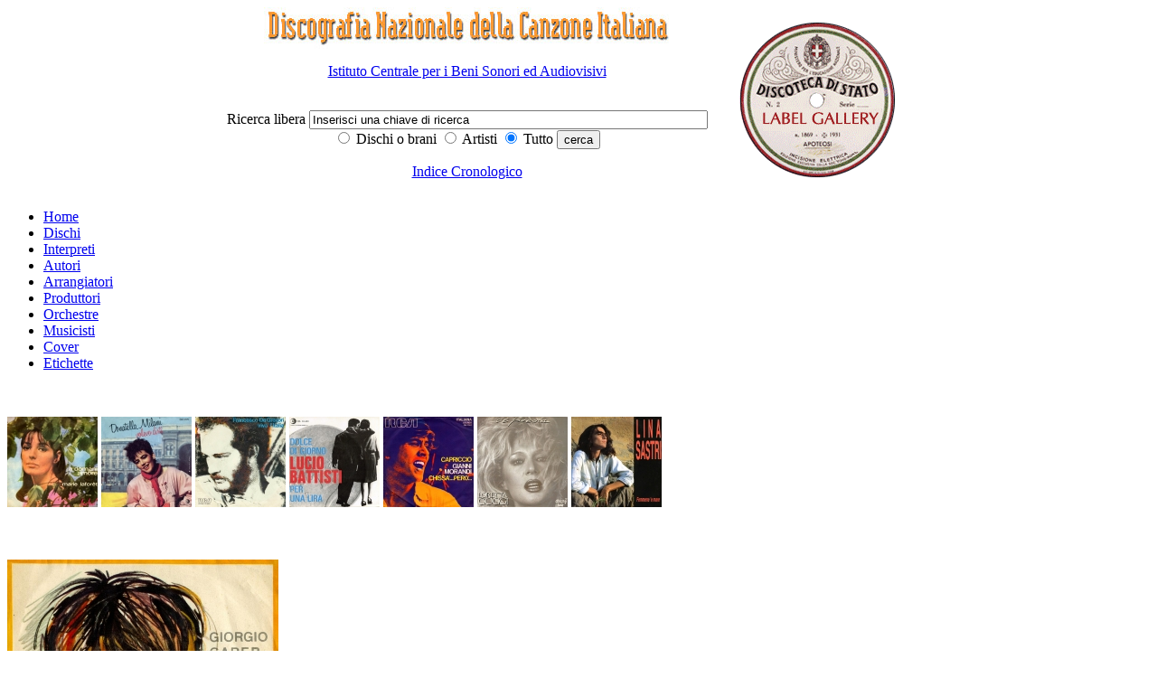

--- FILE ---
content_type: text/html; charset=iso-8859-1
request_url: http://discografia.dds.it/scheda_titolo.php?idt=767
body_size: 12099
content:
<!DOCTYPE html PUBLIC "-//W3C//DTD XHTML 1.0 Transitional//EN" "http://www.w3.org/TR/xhtml1/DTD/xhtml1-transitional.dtd">
<html xmlns="http://www.w3.org/1999/xhtml">
<head>
<meta http-equiv="Content-Type" content="text/html; charset=iso-8859-1" />

</script>
<meta name="description" content="Il progetto di una Discografia Nazionale della Canzone Italiana si propone l’obiettivo di creare un archivio di dati che possa documentare la produzione discografica dei cantanti di musica leggera, a partire dall’inizio del secolo scorso fino ai nostri giorni. Non tanto dunque una discografia corrente che registri la produzione discografica contemporanea, ma soprattutto una discografia retrospettiva, che ricostruisca il percorso discografico della canzone italiana dai primi 78 giri fino alla quasi completa cessazione di pubblicazioni su vinile (avvenuta tra il 1990 e il 1991) e alla comparsa del compact disc (dal 1984 in poi)." />
<meta name="keywords" content="Discografia Nazionale della Canzone Italiana, discoteca di stato, Istituto centrale per i beni sonori ed audiovisivi, Eraclito" />
<meta name="author" content="Istituto centrale per i beni sonori ed audiovisivi" />
<meta name="generator" content="Eraclito Waibuilder, Alessio Rosi" /><title>Discografia Nazionale della canzone italiana</title>
<link href="css_folder/ac_pub.css" rel="stylesheet" type="text/css" />
<style type="text/css">
<!--
.imma_no_border {
	margin: 0px;
	padding: 0px;
}
-->
</style>
<body>

  <style type="text/css">
<!--
.headerbianco {
	background-color: #FFFFFF;
	text-align: center;
}
.allineamentoverticalecentro {
	vertical-align: middle;
	text-align: left;
}
.sinistra {
	text-align: left;
}
.alcentro {
	text-align: center;
}
.nascosto {
	display: none;
}

-->
</style>

<div  class="headerbianco">
    
    <table width="65%" border="0" align="center" cellpadding="0" cellspacing="0" summary="tabella di formattazione dell'intestazione">
      <tr>
        <td width="70%" class="allineamentoverticalecentro" >
		 <div class="alcentro"></a><span class="nascosto">|</span> <a href="/index.php"><img src="/immagini/intestazione_p.jpg" alt="Discogrefia nazionale della canzone italiana - vai alla home page" width="450" height="46" border="0"></a><br />
  <div>
    <p> <a href="http://www.icbsa.it" target="_blank" title="Vai al sito dell'ICBSA - Si aprir&agrave; una nuova pagina">Istituto Centrale per i Beni Sonori ed Audiovisivi</a></p>
  </div>
 </div>
		 <div class="alcentro"><span class="nascosto">Sviluppato su Eraclito Waibuilder: <a href="www.eraclito.it">www.erclito.it</a> </span><br />
          <form action="/_ssipub/dispach_main_search.php" method="post" name="ricercatop" id="ricercatop">
              <label for="dacercare" class="testolabel">Ricerca libera </label> 
              <input name="dacercare" type="text" class="editazione" id="dacercare" onFocus="this.value='';" value="Inserisci una chiave di ricerca" size="53" /> 
              <br />
            <label>
                  <input name="cosa" type="radio" value="titoli" checked>
            Dischi o brani</label>
              
                <label>
                  <input type="radio" name="cosa" value="artisti">
                  Artisti</label>
				  <label>
                  <input name="cosa" type="radio" value="tutto" checked="checked">
                  Tutto</label>
               
              
              <input type="submit" name="cerca" value="cerca" class="bottone" />
              <br />
            <p><a href="indice_cronologico.php">Indice Cronologico</a></p>
          </form>
		  </div>
		  
	    </td>
        <td class="allineamentoverticalecentro"> 
          <div class="sinistra"><a href="../indice_etichette.php"><img src="./immagini/etichette200px_2.gif" alt="Label gallery" width="198" height="198" border="0"></a>		  </div>
	    </td>
      </tr>
    </table>
    
  </div>

  <div id="menuorizzontale">
<ul>
<li><a href="index.php">Home</a></li>
<li><a href="indice_titoli.php" title="Indice dei dischi">Dischi</a>
<li><a href="indice_artisti.php?tipo_artista=interprete" title="Indice degli interpreti">Interpreti</a></li>
<li><a href="indice_artisti.php?tipo_artista=autore" title="Indice degli autori">Autori</a></li>
<li><a href="indice_artisti.php?tipo_artista=arrangiatore" title="Indice degli arrangiatori">Arrangiatori</a></li>
<li><a href="indice_artisti.php?tipo_artista=produttore" title="Indice dei produttori">Produttori</a></li>
<li><a href="indice_artisti.php?tipo_artista=orchestra" title="Indice delle orchestre">Orchestre</a></li>
<li><a href="indice_artisti.php?tipo_artista=musicista" title="Indice dei musicisti">Musicisti</a></li>
<li><a href="cover.php" title="Indice delle cover e degli esecutori originali">Cover</a> </li>
<li><a href="etichette.php" title="Indice delle etichette">Etichette</a> </li>
</ul>

</div>

  <div class="bannercontent">
<p>
<br />
  <table width="100%" border="0" cellspacing="0" cellpadding="0" summary="Tabella di formattazione dell'intestazione" align="center">
  <tr>
    <td>        <a href="scheda_titolo.php?idt=5003"  class="immamargin0"><img src="/immagini/labelgallery/ico_laforetadomani1web.jpg" alt="Clicca per visualizzare A DOMANI AMORE/SI" border="0" /></a>
                <a href="scheda_titolo.php?idt=6461"  class="immamargin0"><img src="/immagini/labelgallery/ico_milanivolevodirti1w.jpg" alt="Clicca per visualizzare VOLEVO DIRTI/PERCHÉ MI SENTO SOLA" border="0" /></a>
                <a href="scheda_titolo.php?idt=1143"  class="immamargin0"><img src="/immagini/labelgallery/ico_vivabanana1web.jpg" alt="Clicca per visualizzare VIVA L'ITALIA/BANANA REPUBLIC" border="0" /></a>
                <a href="scheda_titolo.php?idt=30"  class="immamargin0"><img src="/immagini/labelgallery/ico_battistilira1web.jpg" alt="Clicca per visualizzare DOLCE DI GIORNO/PER UNA LIRA" border="0" /></a>
                <a href="scheda_titolo.php?idt=264"  class="immamargin0"><img src="/immagini/labelgallery/ico_capriccio1web.jpg" alt="Clicca per visualizzare CAPRICCIO/CHISSÀ...PERÒ..." border="0" /></a>
                <a href="scheda_titolo.php?idt=12683"  class="immamargin0"><img src="/immagini/labelgallery/ico_goggicepoesia1w.jpg" alt="Clicca per visualizzare C'È POESIA" border="0" /></a>
                <a href="scheda_titolo.php?idt=2664"  class="immamargin0"><img src="/immagini/labelgallery/ico_sastrifemmene1web.jpg" alt="Clicca per visualizzare FEMMENE 'E MARE/MARUZZELLA" border="0" /></a>
        </td>
  </tr>
</table>
</p>

</div>

  <br />
<div  class="rientro80x100"> 
  <h2><a href="display_full_imma.php?imma=./immagini/labelgallery/queicapelli11web.jpg"><img src="/immagini/labelgallery/scheda_queicapelli11web.jpg" alt="QUEI CAPELLI SPETTINATI/IL BORSELLINO E LA VALIGIA" border="0" class="immatitoloscheda" /></a>QUEI CAPELLI SPETTINATI/IL BORSELLINO E LA VALIGIA</h2>
  <p> 
  <ul class="elenco_scheda">
        <li class="li_elenco_scheda"><strong>Interprete</strong>: 
            Giorgio Gaber  
          </li>
    	
	    <li class="li_elenco_scheda"><strong>Etichetta</strong>: RICORDI </li>
    <li class="li_elenco_scheda"><strong>Catalogo</strong>: SRL 10215</li>
    <li class="li_elenco_scheda"><strong>Data di pubblicazione</strong>: 
      	    				
		
      Novembre 	        1961 
      
    </li>

    
	
	    <!--<li class="li_elenco_scheda"><strong>Autori</strong>:  -->
              
         <!-- </li> -->
        
    <li class="li_elenco_scheda"><strong>Matrici</strong>: R 5393-3/CMR 5394</li>
  </ul>
  <ul class="elenco_scheda">
    <li class="li_elenco_scheda"><strong>Supporto</strong>:vinile 45 giri</li>
    <li class="li_elenco_scheda"i?><strong>Tipo audio</strong>: Mono</li>
    <li class="li_elenco_scheda"><strong>Dimensioni</strong>: 17,5&nbsp;cm.</li>
    <li class="li_elenco_scheda"><strong>Facciate</strong>: 2</li>
  </ul>
  <ul class="elenco_scheda">
    <li class="li_elenco_scheda"><strong>Note</strong>: Data matrici: 30 Ottobre-4 Ottobre / Calibi è lo pseudonimo di Mariano Rapetti / Distribuito da Dischi Ricordi - Milano 
</li>
    <li><span class="titoloscheda"> </span></li>
  </ul>
  <p><a href="javascript:history.back();">Torna indietro</a><br />
</p>
  <table width="100%" border="0" cellspacing="0" cellpadding="0">
    <tr valign="top"> 
      <td width="50%">
<h3>Brani</h3>
			

          <strong>Lato A</strong>
	    <ul class="elencobrani">
		
		  		    <li>
			QUEI CAPELLI SPETTINATI						<br />
 
			 <strong>Autori: </strong> Calibi, Giorgio Gaber <strong>Orchestra: </strong>Iller Pattacini			</li>
		    </ul>

                      <strong>Lato B</strong>
          <ul class="elencobrani">
                    
                          <li>
			  IL BORSELLINO E LA VALIGIA						  
			   <br />

			 <strong>Autori: </strong>Franco Belli, Giorgio Gaber			  </li>
                        </ul>
          		  
		  
		  		  
		  


		  		  







		  
		  
		  
		  
		  
		  
		  
		  
		  </td>
      <td width="50%" class="paddingsx"> 
    
	    		  
		  
		  
		  			
			        
					
					
										  
					  
					  
					  
		              						
						
						
			            						  
						  
						  
						  
						  
	  </td>
    </tr>
  </table>
  
  <p><a href="display_full_imma.php?imma=./immagini/labelgallery/queicapelli22web.jpg"><img src="/immagini/labelgallery/banner_queicapelli22web.jpg" alt="Retro" border="0" class="imma_no_border" /></a>  <br />Retro
    </p>
  <p> 
    	<p>
    </p>
  </div>
<br />

<style type="text/css">
<!--
.questionmouse {
	cursor: help;
}
-->
</style>
<div id="menuorizzontale_footer">
<ul>
<li><a href="index.php">Home</a></li>
<li><a href="indice_titoli.php" title="Indice dei dischi">Dischi</a>
<li><a href="indice_artisti.php?tipo_artista=interprete" title="Indice degli interpreti">Interpreti</a></li>
<li><a href="indice_artisti.php?tipo_artista=autore" title="Indice degli autori">Autori</a></li>
<li><a href="indice_artisti.php?tipo_artista=arrangiatore" title="Indice degli arrangiatori">Arrangiatori</a></li>
<li><a href="indice_artisti.php?tipo_artista=produttore" title="Indice dei produttori">Produttori</a></li>
<li><a href="indice_artisti.php?tipo_artista=orchestra" title="Indice delle orchestre">Orchestre</a></li>
<li><a href="indice_artisti.php?tipo_artista=musicista" title="Indice dei musicisti">Musicisti</a></li>
<li><a href="cover.php" title="Indice delle cover e degli esecutori originali">Cover</a> </li>
<li><a href="etichette.php" title="Indice delle etichette">Etichette</a> </li>
</ul>

</div>

<div id="footer"> 
  <p><strong>aggiornamento 2021 - DISCOGRAFIA NAZIONALE DELLA CANZONE ITALIANA</strong></p>
  
  <div> 
    <p><a href="http://www.beniculturali.it" target="_blank" title="Vai al sito del Ministero della Cultura - Si aprir&agrave; una nuova pagina">Ministero della Cultura</a> | <a href="http://www.librari.beniculturali.it/" title="Vai al sito della Direzione Generale Bibloteche e Diritto d'Autore - Si aprir&agrave; una nuova pagina" target="_blank">Direzione Generale Biblioteche e Diritto d'Autore</a> | <a href="http://www.icbsa.it" target="_blank" title="Vai al sito dell'ICBSA - Si aprir&agrave; una nuova pagina">Istituto Centrale per i Beni Sonori ed Audiovisivi</a></p>
    <p><a href="_aiuto.php" class="questionmouse">GUIDA ALLA CONSULTAZIONE</a> | <a href="_crediti.php">CREDITI</a> | <a href="_accessibile.php">ACCESSIBILIT&Agrave; </a></p>
  </div>
</div>
<script type="text/javascript">

  var _gaq = _gaq || [];
  _gaq.push(['_setAccount', 'UA-19751400-1']);
  _gaq.push(['_setDomainName', '.dds.it']);
  _gaq.push(['_trackPageview']);

  (function() {
    var ga = document.createElement('script'); ga.type = 'text/javascript'; ga.async = true;
    ga.src = ('https:' == document.location.protocol ? 'https://ssl' : 'http://www') + '.google-analytics.com/ga.js';
    var s = document.getElementsByTagName('script')[0]; s.parentNode.insertBefore(ga, s);
  })();

</script>



</body>
</html>
